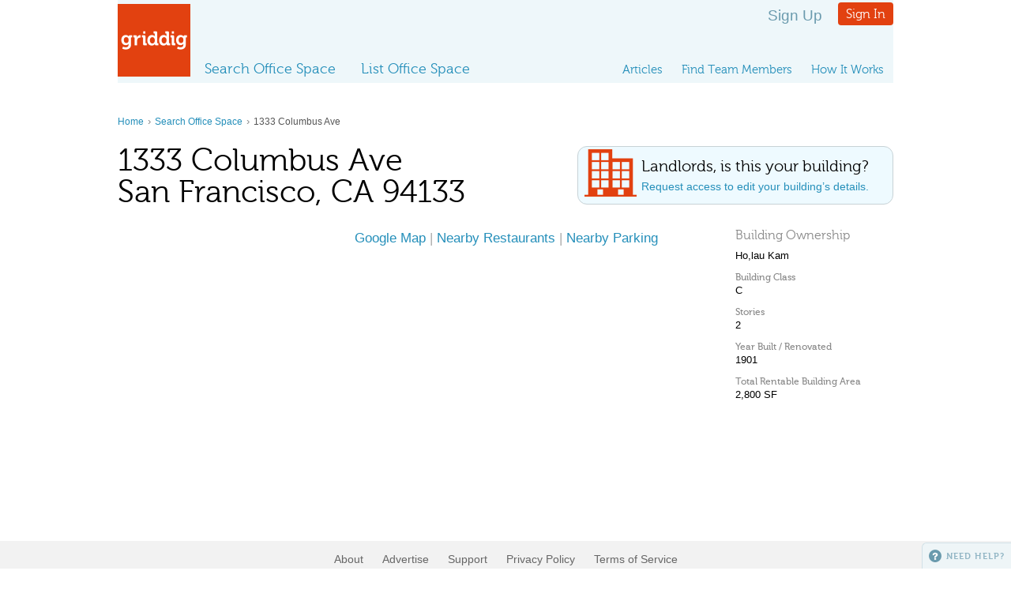

--- FILE ---
content_type: text/html; charset=UTF-8
request_url: https://griddig.com/us/ca/san_francisco/1333_columbus_ave
body_size: 3024
content:
<!DOCTYPE html>
<html dir="ltr" lang="en-US">
  <head>
    <meta charset="UTF-8" />
            <title>1333 Columbus Ave, San Francisco | griddig</title>
    <link rel="canonical" href="https://griddig.com/us/ca/san_francisco/1333_columbus_ave"/>
    <link rel="stylesheet" type="text/css" href="/inc/styles.css" media="all" />
    <link rel="stylesheet" type="text/css" href="/inc/print.css" media="print" />
        <script type="text/javascript" src="https://ajax.googleapis.com/ajax/libs/jquery/1.7.1/jquery.min.js"></script>
    <script type="text/javascript" src="https://ajax.googleapis.com/ajax/libs/jqueryui/1.10.3/jquery-ui.min.js"></script>
    <script type="text/javascript" src="/inc/scripts/jquery-cookie/jquery.cookie.js"></script>
    <script type="text/javascript" src="/inc/scripts.js"></script>
    <script type="text/javascript" src="/inc/scripts_aux.js"></script>
  </head>

  <body id="" class="">
    <div id="wrapper">
      <header>
        <a href="/"><img src="/img/griddig.gif" width="92" height="92" alt="griddig" id="logo" /></a>
        <div id="admin">
                                    <!--<a id="pricing_link" href="https://griddig.com/pricing">Pricing</a>-->
              <a class='signup_link' href='https://griddig.com/create-account'>Sign Up</a> <a href='#loginform' id='nv-login' class='button showoverlay'>Sign In</a>
                              </div>
        <nav>
                      <ul id="supernav">
              <li id="nv-articles"><a href="https://griddig.com/articles">Articles</a></li>
              <li id="nv-reviews"><a href="https://griddig.com/find-team-members">Find Team Members</a></li>
              <li id="nv-howitworks"><a href="https://griddig.com/how-it-works">How It Works</a></li>
            </ul>
            <ul id="mainnav">
              <li id="nv-search"><a href="https://griddig.com/space-searches/search-office-space">Search Office Space</a></li>
		<li id="nv-listspace"><a href="https://griddig.com/your-listings/list-space">List Office Space</a></li>
            </ul>
                      
          
	<div id="loginform" class="overlay">
	    <div id="login_messages"></div>
		<form action="#" url="https://griddig.com/ajax-login" method="post">
		<input type="hidden" name="next" id="next" value="" />
		<fieldset>
			<legend>Sign In</legend>
			<div>
				<label for="email">Email</label>
				<input name="username" id="username" type="text" value="" size="32" />
			</div>
			<div>
				<label for="password">Password</label>
				<input name="password" id="password" type="password" value="" size="32" />
			</div>										
		</fieldset>
		<input type="submit" class="button submit" value="log in" />
		<p class="floatl"><a href="https://griddig.com/request-password">Forget your password?</a></p>					
    	</form>
    	<div class="intro">
    		<h2>Don&rsquo;t have an account?</h2>
    		<p><a href="https://griddig.com/create-account">Set up an account</a> today to</p>
    		<ul>
    			<li>Collaborate with your expert team on search and listing projects</li>
    			<li>Save searches &amp; listings</li>
    			<li>Compare your top listings or tenants</li>
    			<li>and more&hellip;!</li>
    		</ul>
            <p>Sign up today and get <strong>free access</strong> to our <a href="https://griddig.com/pricing">premium tools</a>, including our space comparison tool and our Letter of Intent generator.</p>
    		<p>It&rsquo;s easy. <a href="https://griddig.com/create-account">Get started now!</a></p>				
    	</div>
	</div>
	
        </nav>
      </header>
<section id="detail" class="undeclared" site_section=""><div id="content">
            <p class="breadcrumb"><a href="/">Home</a> <span>&rsaquo;</span> <a href="https://griddig.com/space-searches/search-office-space">Search Office Space</a> <span>&rsaquo;</span> 1333 Columbus Ave</p><div class="callout" id="requestbuildingaccess">
            <a href="https://griddig.com/request-building-access/21034">
            <h3>Landlords, is this your building?</h3>
            <p>Request access to edit your building&rsquo;s details.</p>
            </a>
        </div>
    <h1>
            1333 Columbus Ave<br/>San Francisco, CA 94133</h1>

    <div>
        <div id="sidebar">
        </ul>
    </div>

    <div id="details" style="min-height: initial">
        <div class="columnl">
            <!-- <div id="map"></div> -->
            <p class="larger c gray">
              <a href="https://maps.google.com/maps/place/1333+Columbus+Ave%2C+San+Francisco%2C+CA+94133">Google Map</a> | <a href="https://maps.google.com/maps?hl=en&ie=UTF-8&q=restaurants&hq=restaurants&hnear=1333+Columbus+Ave%2C+San+Francisco%2C+CA+94133">Nearby Restaurants</a> | <a href="https://maps.google.com/maps?hl=en&ie=UTF-8&q=parking&hq=parking&hnear=1333+Columbus+Ave%2C+San+Francisco%2C+CA+94133">Nearby Parking</a>
            </p>

            <!--
            <div class="info_message">
                <p>We&rsquo;re sorry we don&rsquo;t have more details to share on this building. This building has not yet been populated with details by the building owner or their representative on griddig.</p>

                <p><strong>Interested in seeing more building details from the landlord</strong>, including photos, video, amenities and other important information? <a href="#" class="tenderwidget request-building-listing-information">Let us know and we&rsquo;ll send them a notification.</a></p>
                <script type="text/javascript" charset="utf-8">
                    $(document).ready(function(){
                        Tender = {
                            title: 'Request Building / Listing Information for 1333 Columbus Ave, San Francisco, CA 94133 (#21034)',
                            category: 'request-building-listing-information',
                            hide_kb: true,
                            hideToggle: true,
                            widgetToggles: $('.tenderwidget, #tenderwidget')
                        }
                    });
                </script>
                <p>This building is unclaimed... <strong><a href="https://griddig.com/request-building-access/21034">Claim it Now</a></strong>   </p>
            </div>
            -->

        </div>


        <div class="columnr">
            <h3>Building Ownership</h3>
            <p>Ho,lau Kam</p>
            
            
            <h4>Building Class</h4>
            <p>C</p>
            <h4>Stories</h4>
            <p>2</p>
            <h4>Year Built / Renovated</h4>
            <p>1901</p>
            <h4>Total Rentable Building Area</h4>
            <p>2,800 SF</p>
        </div>
    


    </div>
</div>


</div>
</section>
</div>

      <footer>
          <ul>
              <li><a href="https://griddig.com/about">About</a></li>
              <li><a href="https://griddig.com/about/advertise">Advertise</a></li>
              <li><a href="#" class="tenderwidget">Support</a></li>
              <li><a href="https://griddig.com/privacy/privacy-policy">Privacy Policy</a></li>
              <li><a href="https://griddig.com/privacy/terms-of-service">Terms of Service</a></li>
          </ul>
          <a href="https://itunes.apple.com/us/app/griddig-loi/id1290028052?ls=1&mt=8"><img src="/img/itunes-badge.png" style="max-width: 150px;" alt="iOS App"/></a>
          <a href="https://play.google.com/store/apps/details?id=com.griddig.loi"><img src="https://play.google.com/intl/en_us/badges/images/badge_new.png" style="max-width: 150px;" alt="Android App"/></a>
          <p>&copy; 2026 griddig. All Rights Reserved.</p>
          <p><a href="https://plus.google.com/101791916536411826344" rel="publisher">Google+</a></p>
          <ul id="sm">
              <li id="sm-f"><a href="https://www.facebook.com/pages/Griddig/1388039708136864">Facebook</a></li>
              <li id="sm-t"><a href="https://twitter.com/griddigSF">Twitter</a></li>
              <li id="sm-g"><a href="https://plus.google.com/u/0/101791916536411826344/posts">Google+</a></li>
              <li id="sm-l"><a href="https://www.linkedin.com/company/3680264?trk=tyah&trkInfo=tarId%%3A1397497926947%%2Ctas%%3Agriddig%%2Cidx%%3A2-1-2">LinkedIn</a></li>
              <li id="sm-y"><a href="https://www.youtube.com/channel/UCEnMKeNM7Z10uazWr6TBArw">YouTube</a></li>
          </ul>
      </footer>
  


<div id="overlay"></div>


  <div id="tenderwidget"><span></span>Need Help?</div>
  <script type="text/javascript">
    Tender = { hideToggle: true, widgetToggles: $('.tenderwidget, #tenderwidget') }
  </script>
  <script src="https://griddig.tenderapp.com/tender_widget.js" type="text/javascript"></script>

<script>
  (function(i,s,o,g,r,a,m){i['GoogleAnalyticsObject']=r;i[r]=i[r]||function(){
  (i[r].q=i[r].q||[]).push(arguments)},i[r].l=1*new Date();a=s.createElement(o),
  m=s.getElementsByTagName(o)[0];a.async=1;a.src=g;m.parentNode.insertBefore(a,m)
  })(window,document,'script','//www.google-analytics.com/analytics.js','ga');
  ga('create', 'UA-47408378-1', 'griddig.com');
  ga('require', 'displayfeatures');
  ga('send', 'pageview');
</script>

<script defer src="https://static.cloudflareinsights.com/beacon.min.js/vcd15cbe7772f49c399c6a5babf22c1241717689176015" integrity="sha512-ZpsOmlRQV6y907TI0dKBHq9Md29nnaEIPlkf84rnaERnq6zvWvPUqr2ft8M1aS28oN72PdrCzSjY4U6VaAw1EQ==" data-cf-beacon='{"version":"2024.11.0","token":"fb021761692147398bad3d989412ac79","r":1,"server_timing":{"name":{"cfCacheStatus":true,"cfEdge":true,"cfExtPri":true,"cfL4":true,"cfOrigin":true,"cfSpeedBrain":true},"location_startswith":null}}' crossorigin="anonymous"></script>
</body>
</html>


--- FILE ---
content_type: application/javascript
request_url: https://griddig.com/inc/scripts/jslider/jquery.slider.js
body_size: 4325
content:
/**
 * jquery.slider - Slider ui control in jQuery
 * 
 * Written by
 * Egor Khmelev (hmelyoff@gmail.com)
 *
 * Licensed under the MIT (MIT-LICENSE.txt).
 *
 * @author Egor Khmelev
 * @version 1.1.0-RELEASE ($Id: jquery.slider.js,v 1.2 2013/06/04 21:14:07 mike Exp $)
 * 
 * Dependencies
 * 
 * jQuery (http://jquery.com)
 * jquery.numberformatter (http://code.google.com/p/jquery-numberformatter/)
 * tmpl (http://ejohn.org/blog/javascript-micro-templating/)
 * jquery.dependClass
 * draggable
 * 
 **/

(function( $ ) {
  
  function isArray( value ){
    if( typeof value == "undefined" ) return false;
    
    if (value instanceof Array || (!(value instanceof Object) &&
         (Object.prototype.toString.call((value)) == '[object Array]') ||
         typeof value.length == 'number' &&
         typeof value.splice != 'undefined' &&
         typeof value.propertyIsEnumerable != 'undefined' &&
         !value.propertyIsEnumerable('splice')
        )) {
      return true;
    }
    
    return false;
  }

	$.slider = function( node, settings ){
	  var jNode = $(node);
	  if( !jNode.data( "jslider" ) )
	    jNode.data( "jslider", new jSlider( node, settings ) );
	  
	  return jNode.data( "jslider" );
	};
	
	$.fn.slider = function( action, opt_value ){
	  var returnValue, args = arguments;
	  
	  function isDef( val ){
	    return val !== undefined;
	  };

	  function isDefAndNotNull( val ){
      return val != null;
	  };
	  
		this.each(function(){
		  var self = $.slider( this, action );
		  
		  // do actions
		  if( typeof action == "string" ){
		    switch( action ){
		      case "value":
		        if( isDef( args[ 1 ] ) && isDef( args[ 2 ] ) ){
		          var pointers = self.getPointers();
		          if( isDefAndNotNull( pointers[0] ) && isDefAndNotNull( args[1] ) ){
		            pointers[0].set( args[ 1 ] );
		            pointers[0].setIndexOver();
		          }
		          
		          if( isDefAndNotNull( pointers[1] ) && isDefAndNotNull( args[2] ) ){
		            pointers[1].set( args[ 2 ] );
		            pointers[1].setIndexOver();
		          }
		        }
		        
		        else if( isDef( args[ 1 ] ) ){
		          var pointers = self.getPointers();
		          if( isDefAndNotNull( pointers[0] ) && isDefAndNotNull( args[1] ) ){
		            pointers[0].set( args[ 1 ] );
		            pointers[0].setIndexOver();
		          }
		        }
		        
		        else
  		        returnValue = self.getValue();

		        break;

		      case "prc":
		        if( isDef( args[ 1 ] ) && isDef( args[ 2 ] ) ){
		          var pointers = self.getPointers();
		          if( isDefAndNotNull( pointers[0] ) && isDefAndNotNull( args[1] ) ){
		            pointers[0]._set( args[ 1 ] );
		            pointers[0].setIndexOver();
		          }

		          if( isDefAndNotNull( pointers[1] ) && isDefAndNotNull( args[2] ) ){
		            pointers[1]._set( args[ 2 ] );
		            pointers[1].setIndexOver();
		          }
		        }

		        else if( isDef( args[ 1 ] ) ){
		          var pointers = self.getPointers();
		          if( isDefAndNotNull( pointers[0] ) && isDefAndNotNull( args[1] ) ){
		            pointers[0]._set( args[ 1 ] );
		            pointers[0].setIndexOver();
		          }
		        }

		        else
  		        returnValue = self.getPrcValue();

		        break;

  		    case "calculatedValue":
  		      var value = self.getValue().split(";");
  		      returnValue = "";
  		      for (var i=0; i < value.length; i++) {
  		        returnValue += (i > 0 ? ";" : "") + self.nice( value[i] );
  		      };
  		      
  		      break;
  		      
  		    case "skin":
		        self.setSkin( args[1] );

  		      break;
		    };
		  
		  }
		  
		  // return actual object
		  else if( !action && !opt_value ){
		    if( !isArray( returnValue ) )
		      returnValue = [];

		    returnValue.push( self );
		  }
		});
		
		// flatten array just with one slider
		if( isArray( returnValue ) && returnValue.length == 1 )
		  returnValue = returnValue[ 0 ];
		
		return returnValue || this;
	};
  
  var OPTIONS = {

    settings: {
      from: 1,
      to: 10,
      step: 1,
      smooth: true,
      limits: true,
      round: 0,
      format: { format: "#,##0.##" },
      value: "5;7",
      dimension: ""
    },
    
    className: "jslider",
    selector: ".jslider-",

    template: tmpl(
      '<span class="<%=className%>">' +
        '<table><tr><td>' +
          '<div class="<%=className%>-bg">' +
            '<i class="l"></i><i class="f"></i><i class="r"></i>' +
            '<i class="v"></i>' +
          '</div>' +

          '<div class="<%=className%>-pointer"></div>' +
          '<div class="<%=className%>-pointer <%=className%>-pointer-to"></div>' +
        
          '<div class="<%=className%>-label"><span><%=settings.from%></span></div>' +
          '<div class="<%=className%>-label <%=className%>-label-to"><span><%=settings.to%></span><%=settings.dimension%></div>' +

          '<div class="<%=className%>-value"><span></span><%=settings.dimension%></div>' +
          '<div class="<%=className%>-value <%=className%>-value-to"><span></span><%=settings.dimension%></div>' +
          
          '<div class="<%=className%>-scale"><%=scale%></div>'+

        '</td></tr></table>' +
      '</span>'
    )
    
  };

  function jSlider(){
  	return this.init.apply( this, arguments );
  };

  jSlider.prototype.init = function( node, settings ){
    this.settings = $.extend(true, {}, OPTIONS.settings, settings ? settings : {});
    
    // obj.sliderHandler = this;
    this.inputNode = $( node ).hide();
    						
		this.settings.interval = this.settings.to-this.settings.from;
		this.settings.value = this.inputNode.attr("value");
		
		if( this.settings.calculate && $.isFunction( this.settings.calculate ) )
		  this.nice = this.settings.calculate;

		if( this.settings.onstatechange && $.isFunction( this.settings.onstatechange ) )
		  this.onstatechange = this.settings.onstatechange;

    this.is = {
      init: false
    };
		this.o = {};

    this.create();
  };
  
  jSlider.prototype.onstatechange = function(){
    
  };
  
  jSlider.prototype.create = function(){
    var $this = this;
    
    this.domNode = $( OPTIONS.template({
      className: OPTIONS.className,
      settings: {
        from: this.nice( this.settings.from ),
        to: this.nice( this.settings.to ),
        dimension: this.settings.dimension
      },
      scale: this.generateScale()
    }) );
    
    this.inputNode.after( this.domNode );
    this.drawScale();
    
    // set skin class
    if( this.settings.skin && this.settings.skin.length > 0 )
      this.setSkin( this.settings.skin );

		this.sizes = {
		  domWidth: this.domNode.width(),
		  domOffset: this.domNode.offset()
		};

    // find some objects
    $.extend(this.o, {
      pointers: {},
      labels: {
        0: {
          o: this.domNode.find(OPTIONS.selector + "value").not(OPTIONS.selector + "value-to")
        },
        1: {
          o: this.domNode.find(OPTIONS.selector + "value").filter(OPTIONS.selector + "value-to")
        }
      },
      limits: {
        0: this.domNode.find(OPTIONS.selector + "label").not(OPTIONS.selector + "label-to"),
        1: this.domNode.find(OPTIONS.selector + "label").filter(OPTIONS.selector + "label-to")
      }
    });

    $.extend(this.o.labels[0], {
      value: this.o.labels[0].o.find("span")
    });

    $.extend(this.o.labels[1], {
      value: this.o.labels[1].o.find("span")
    });

    
    if( !$this.settings.value.split(";")[1] ){
      this.settings.single = true;
      this.domNode.addDependClass("single");
    }

    if( !$this.settings.limits )
      this.domNode.addDependClass("limitless");

    this.domNode.find(OPTIONS.selector + "pointer").each(function( i ){
      var value = $this.settings.value.split(";")[i];
      if( value ){
        $this.o.pointers[i] = new jSliderPointer( this, i, $this );

        var prev = $this.settings.value.split(";")[i-1];
        if( prev && new Number(value) < new Number(prev) ) value = prev;

        value = value < $this.settings.from ? $this.settings.from : value;
        value = value > $this.settings.to ? $this.settings.to : value;
      
        $this.o.pointers[i].set( value, true );
      }
    });
    
    this.o.value = this.domNode.find(".v");
    this.is.init = true;
    
    $.each(this.o.pointers, function(i){
      $this.redraw(this);
    });
    
    (function(self){
      $(window).resize(function(){
        self.onresize();
      });
    })(this);

  };
  
  jSlider.prototype.setSkin = function( skin ){
    if( this.skin_ )
      this.domNode.removeDependClass( this.skin_, "_" );

    this.domNode.addDependClass( this.skin_ = skin, "_" );
  };
  
  jSlider.prototype.setPointersIndex = function( i ){
    $.each(this.getPointers(), function(i){
      this.index( i );
    });
  };
  
  jSlider.prototype.getPointers = function(){
    return this.o.pointers;
  };
  
  jSlider.prototype.generateScale = function(){
    if( this.settings.scale && this.settings.scale.length > 0 ){
      var str = "";
      var s = this.settings.scale;
      var prc = Math.round((100/(s.length-1))*10)/10;
      for( var i=0; i < s.length; i++ ){
        str += '<span style="left: ' + i*prc + '%">' + ( s[i] != '|' ? '<ins>' + s[i] + '</ins>' : '' ) + '</span>';
      };
      return str;
    } else return "";

    return "";
  };
  
  jSlider.prototype.drawScale = function(){
    this.domNode.find(OPTIONS.selector + "scale span ins").each(function(){
      $(this).css({ marginLeft: -$(this).outerWidth()/2 });
    });
  };
  
  jSlider.prototype.onresize = function(){
    var self = this;
		this.sizes = {
		  domWidth: this.domNode.width(),
		  domOffset: this.domNode.offset()
		};

    $.each(this.o.pointers, function(i){
      self.redraw(this);
    });
  };
  
  jSlider.prototype.update = function(){
    this.onresize();
    this.drawScale();
  };
  
  jSlider.prototype.limits = function( x, pointer ){
	  // smooth
	  if( !this.settings.smooth ){
	    var step = this.settings.step*100 / ( this.settings.interval );
	    x = Math.round( x/step ) * step;
	  }
	  
	  var another = this.o.pointers[1-pointer.uid];
	  if( another && pointer.uid && x < another.value.prc ) x = another.value.prc;
	  if( another && !pointer.uid && x > another.value.prc ) x = another.value.prc;

    // base limit
	  if( x < 0 ) x = 0;
	  if( x > 100 ) x = 100;
	  
    return Math.round( x*10 ) / 10;
  };
  
  jSlider.prototype.redraw = function( pointer ){
    if( !this.is.init ) return false;
    
    this.setValue();
    
    // redraw range line
    if( this.o.pointers[0] && this.o.pointers[1] )
      this.o.value.css({ left: this.o.pointers[0].value.prc + "%", width: ( this.o.pointers[1].value.prc - this.o.pointers[0].value.prc ) + "%" });

    this.o.labels[pointer.uid].value.html(
      this.nice(
        pointer.value.origin
      )
    );
    
    // redraw position of labels
    this.redrawLabels( pointer );

  };
  
  jSlider.prototype.redrawLabels = function( pointer ){

    function setPosition( label, sizes, prc ){
  	  sizes.margin = -sizes.label/2;

      // left limit
      label_left = sizes.border + sizes.margin;
      if( label_left < 0 )
        sizes.margin -= label_left;

      // right limit
      if( sizes.border+sizes.label / 2 > self.sizes.domWidth ){
        sizes.margin = 0;
        sizes.right = true;
      } else
        sizes.right = false;
        
      label.o.css({ left: prc + "%", marginLeft: sizes.margin, right: "auto" });
      if( sizes.right ) label.o.css({ left: "auto", right: 0 });
      return sizes;
    }

    var self = this;
	  var label = this.o.labels[pointer.uid];
	  var prc = pointer.value.prc;

	  var sizes = {
	    label: label.o.outerWidth(),
	    right: false,
	    border: ( prc * this.sizes.domWidth ) / 100
	  };

    if( !this.settings.single ){
      // glue if near;
      var another = this.o.pointers[1-pointer.uid];
    	var another_label = this.o.labels[another.uid];

      switch( pointer.uid ){
        case 0:
          if( sizes.border+sizes.label / 2 > another_label.o.offset().left-this.sizes.domOffset.left ){
            another_label.o.css({ visibility: "hidden" });
        	  another_label.value.html( this.nice( another.value.origin ) );

          	label.o.css({ visibility: "visible" });

          	prc = ( another.value.prc - prc ) / 2 + prc;
          	if( another.value.prc != pointer.value.prc ){
          	  label.value.html( this.nice(pointer.value.origin) + "&nbsp;&ndash;&nbsp;" + this.nice(another.value.origin) );
            	sizes.label = label.o.outerWidth();
            	sizes.border = ( prc * this.sizes.domWidth ) / 100;
            }
          } else {
          	another_label.o.css({ visibility: "visible" });
          }
          break;

        case 1:
          if( sizes.border - sizes.label / 2 < another_label.o.offset().left - this.sizes.domOffset.left + another_label.o.outerWidth() ){
            another_label.o.css({ visibility: "hidden" });
        	  another_label.value.html( this.nice(another.value.origin) );

          	label.o.css({ visibility: "visible" });

          	prc = ( prc - another.value.prc ) / 2 + another.value.prc;
          	if( another.value.prc != pointer.value.prc ){
          	  label.value.html( this.nice(another.value.origin) + "&nbsp;&ndash;&nbsp;" + this.nice(pointer.value.origin) );
            	sizes.label = label.o.outerWidth();
            	sizes.border = ( prc * this.sizes.domWidth ) / 100;
            }
          } else {
            another_label.o.css({ visibility: "visible" });
          }
          break;
      }
    }

    sizes = setPosition( label, sizes, prc );
    
    /* draw second label */
    if( another_label ){
      var sizes = {
  	    label: another_label.o.outerWidth(),
  	    right: false,
  	    border: ( another.value.prc * this.sizes.domWidth ) / 100
  	  };
      sizes = setPosition( another_label, sizes, another.value.prc );
    }
	  
    this.redrawLimits();
  };
  
  jSlider.prototype.redrawLimits = function(){
	  if( this.settings.limits ){

      var limits = [ true, true ];

      for( key in this.o.pointers ){

        if( !this.settings.single || key == 0 ){
        
      	  var pointer = this.o.pointers[key];
          var label = this.o.labels[pointer.uid];
          var label_left = label.o.offset().left - this.sizes.domOffset.left;

      	  var limit = this.o.limits[0];
          if( label_left < limit.outerWidth() )
            limits[0] = false;

      	  var limit = this.o.limits[1];
      	  if( label_left + label.o.outerWidth() > this.sizes.domWidth - limit.outerWidth() )
      	    limits[1] = false;
      	}

      };

      for( var i=0; i < limits.length; i++ ){
        if( limits[i] )
          this.o.limits[i].fadeIn("fast");
        else
          this.o.limits[i].fadeOut("fast");
      };

	  }
  };
  
  jSlider.prototype.setValue = function(){
    var value = this.getValue();
    this.inputNode.attr( "value", value );
    this.onstatechange.call( this, value );
  };

  jSlider.prototype.getValue = function(){
    if(!this.is.init) return false;
    var $this = this;
    
    var value = "";
    $.each( this.o.pointers, function(i){
      if( this.value.prc != undefined && !isNaN(this.value.prc) ) value += (i > 0 ? ";" : "") + $this.prcToValue( this.value.prc );
    });
    return value;
  };

  jSlider.prototype.getPrcValue = function(){
    if(!this.is.init) return false;
    var $this = this;
    
    var value = "";
    $.each( this.o.pointers, function(i){
      if( this.value.prc != undefined && !isNaN(this.value.prc) ) value += (i > 0 ? ";" : "") + this.value.prc;
    });
    return value;
  };
  
  jSlider.prototype.prcToValue = function( prc ){

	  if( this.settings.heterogeneity && this.settings.heterogeneity.length > 0 ){
  	  var h = this.settings.heterogeneity;

  	  var _start = 0;
  	  var _from = this.settings.from;

  	  for( var i=0; i <= h.length; i++ ){
  	    if( h[i] ) var v = h[i].split("/");
  	    else       var v = [100, this.settings.to];
  	    
  	    v[0] = new Number(v[0]);
  	    v[1] = new Number(v[1]);
  	      
  	    if( prc >= _start && prc <= v[0] ) {
  	      var value = _from + ( (prc-_start) * (v[1]-_from) ) / (v[0]-_start);
  	    }

  	    _start = v[0];
  	    _from = v[1];
  	  };

	  } else {
      var value = this.settings.from + ( prc * this.settings.interval ) / 100;
	  }

    return this.round( value );
  };
  
	jSlider.prototype.valueToPrc = function( value, pointer ){  	  
	  if( this.settings.heterogeneity && this.settings.heterogeneity.length > 0 ){
  	  var h = this.settings.heterogeneity;

  	  var _start = 0;
  	  var _from = this.settings.from;

  	  for (var i=0; i <= h.length; i++) {
  	    if(h[i]) var v = h[i].split("/");
  	    else     var v = [100, this.settings.to];
  	    v[0] = new Number(v[0]); v[1] = new Number(v[1]);
  	      
  	    if(value >= _from && value <= v[1]){
  	      var prc = pointer.limits(_start + (value-_from)*(v[0]-_start)/(v[1]-_from));
  	    }

  	    _start = v[0]; _from = v[1];
  	  };

	  } else {
  	  var prc = pointer.limits((value-this.settings.from)*100/this.settings.interval);
	  }

	  return prc;
	};
  
	jSlider.prototype.round = function( value ){
    value = Math.round( value / this.settings.step ) * this.settings.step;
		if( this.settings.round ) value = Math.round( value * Math.pow(10, this.settings.round) ) / Math.pow(10, this.settings.round);
		else value = Math.round( value );
		return value;
	};
	
	jSlider.prototype.nice = function( value ){
		value = value.toString().replace(/,/gi, ".").replace(/ /gi, "");;

		if( $.formatNumber ){
		  return $.formatNumber( new Number(value), this.settings.format || {} ).replace( /-/gi, "&minus;" );
		}
		  
		else {
		  return new Number(value);
		}
	};

  
  function jSliderPointer(){
  	Draggable.apply( this, arguments );
  }
  jSliderPointer.prototype = new Draggable();
  
  jSliderPointer.prototype.oninit = function( ptr, id, _constructor ){
    this.uid = id;
    this.parent = _constructor;
    this.value = {};
    this.settings = this.parent.settings;
  };
  
  jSliderPointer.prototype.onmousedown = function(evt){
	  this._parent = {
	    offset: this.parent.domNode.offset(),
	    width: this.parent.domNode.width()
	  };
	  this.ptr.addDependClass("hover");
	  this.setIndexOver();
	};

	jSliderPointer.prototype.onmousemove = function( evt, x ){
	  var coords = this._getPageCoords( evt );
	  this._set( this.calc( coords.x ) );
	};
	
	jSliderPointer.prototype.onmouseup = function( evt ){
	  if( this.parent.settings.callback && $.isFunction(this.parent.settings.callback) )
	    this.parent.settings.callback.call( this.parent, this.parent.getValue() );
	    
	  this.ptr.removeDependClass("hover");
	};
	
	jSliderPointer.prototype.setIndexOver = function(){
	  this.parent.setPointersIndex( 1 );
	  this.index( 2 );
	};
	
	jSliderPointer.prototype.index = function( i ){
	  this.ptr.css({ zIndex: i });
	};
	
	jSliderPointer.prototype.limits = function( x ){
	  return this.parent.limits( x, this );
	};
	
	jSliderPointer.prototype.calc = function(coords){
	  var x = this.limits(((coords-this._parent.offset.left)*100)/this._parent.width);
	  return x;
	};

	jSliderPointer.prototype.set = function( value, opt_origin ){
	  this.value.origin = this.parent.round(value);
	  this._set( this.parent.valueToPrc( value, this ), opt_origin );
	};
	
	jSliderPointer.prototype._set = function( prc, opt_origin ){
	  if( !opt_origin )
	    this.value.origin = this.parent.prcToValue(prc);

	  this.value.prc = prc;
		this.ptr.css({ left: prc + "%" });
	  this.parent.redraw(this);
	};
  
})(jQuery);
